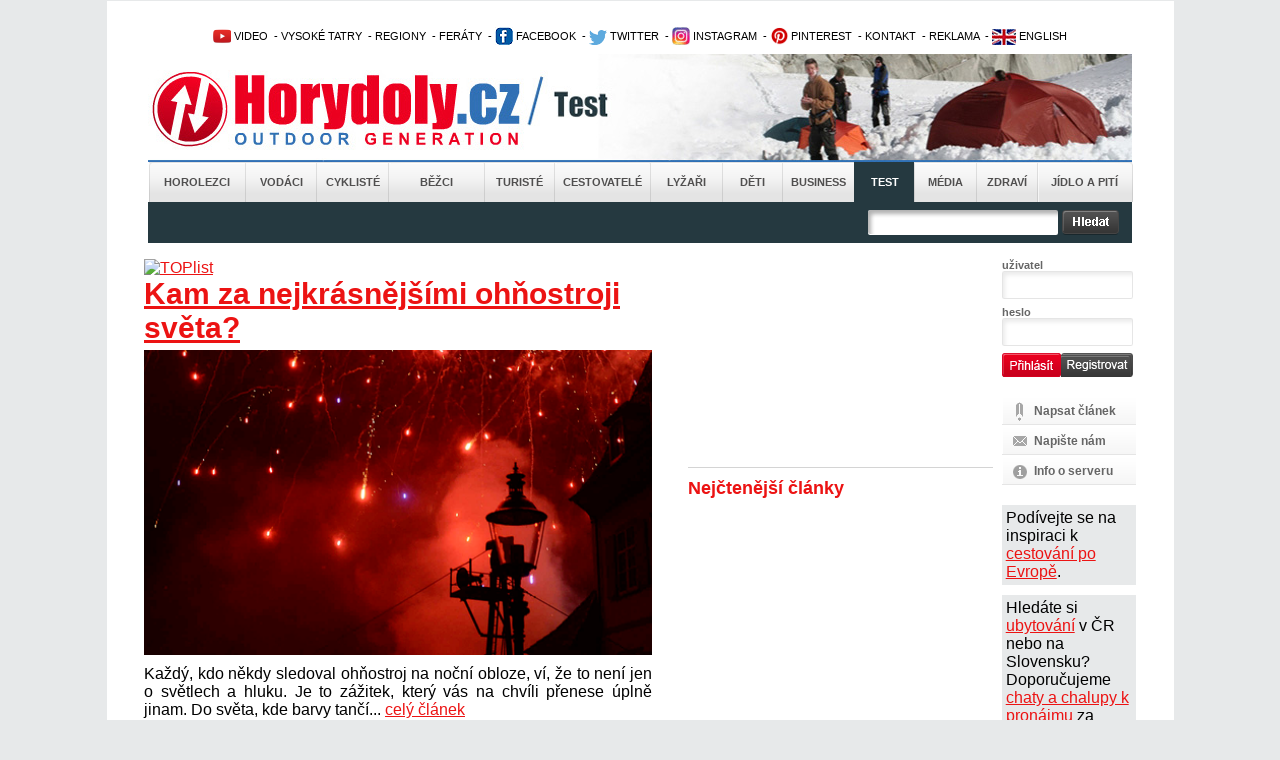

--- FILE ---
content_type: text/html; charset=utf-8
request_url: https://www.horydoly.cz/test.html
body_size: 16897
content:
<!DOCTYPE html PUBLIC "-//W3C//DTD XHTML 1.0 Transitional//EN" "http://www.w3.org/TR/xhtml1/DTD/xhtml1-transitional.dtd">
<html xmlns="http://www.w3.org/1999/xhtml" xml:lang="en" lang="en">
  <head>
    <meta http-equiv="Content-Type" content="text/html; charset=utf-8" />
<meta http-equiv="Cache-Control" content="no-store, no-cache, must-revalidate, proxy-revalidate, post-check=0, pre-check=0" />
    <meta name="title" content="Test - Horydoly.cz - Outdoor Generation" />
<meta name="keywords" content="testy outdoorového vybavení, testování v přírodě, praktické testy" />
<meta name="description" content="nezávislé testy na outdoorovém portálu Horydoly.cz" />
<meta name="language" content="cs" />
<meta name="robots" content="index, follow" />
<meta name="author" content="Horydoly.cz, Next Generation Solution" />
             <title>Test - Horydoly.cz - Outdoor Generation</title>
    <link rel="shortcut icon" href="/favicon.ico" />
    <link rel="stylesheet" type="text/css" media="all" href="/css-min/key/76f5eb04a999a8cfad99636fbf8c67f4f3b4c660/v/1678364015.css" />
<link rel="stylesheet" type="text/css" media="screen" href="/css-min/key/c3bffeec0bd9aa0a38f5e0308d0bcc2549a0e64a/v/1678364015.css" />
    
    
<!-- google maily --> 
<meta name="google-site-verification" content="uzKscg3XmxhjaWPSL2XjD5jsKpWCLAZT03dmnNH9QFg" />
    <meta name="viewport" content="width=device-width,initial-scale=1">

   
    <style type="text/css">
        .ngs .ngs_default {
            padding: 0px;
        }
    </style>
    
          <!--[if IE 7]>
          <link rel="stylesheet" href="/css/ngs/ie7.css" />
          <![endif]-->

          <!--[if IE 9]>
          <link rel="stylesheet" href="/css/ngs/ie9.css" />
          <![endif]-->  

<script type="text/javascript">
(function() {
    var consent_mode = function() {
        window.dataLayer = window.dataLayer || [];
        function gtag() { dataLayer.push(arguments); }
        var consentStatus = localStorage.getItem("consentStatus");
        
        if (consentStatus === "granted") {
            gtag('consent', 'update', {
                'ad_storage': 'granted',
                'analytics_storage': 'granted',
                'ad_user_data': 'granted',
                'ad_personalization': 'granted',
            });
        } else {
            gtag('consent', 'default', {
                'ad_storage': 'granted',
                'analytics_storage': 'granted',
                'ad_user_data': 'denied',
                'ad_personalization': 'denied',
            });
        }
    };

    var acceptConsent = function() {
        gtag('consent', 'update', {
            'ad_storage': 'granted',
            'analytics_storage': 'granted',
            'ad_user_data': 'granted',
            'ad_personalization': 'granted',
        });
        localStorage.setItem("consentStatus", "granted");
    };

    var denyConsent = function() {
        gtag('consent', 'update', {
            'ad_storage': 'granted',
            'analytics_storage': 'granted',
            'ad_user_data': 'denied',
            'ad_personalization': 'denied',
        });
        localStorage.setItem("consentStatus", "denied");
    };

    consent_mode();

    var acceptButtons = document.querySelectorAll(".fc-cta-consent, .fc-data-preferences-accept-all");
    acceptButtons.forEach(function(button) {
        button.addEventListener("click", acceptConsent);
    });

    var rejectButtons = document.querySelectorAll(".fc-cta-do-not-consent");
    rejectButtons.forEach(function(button) {
        button.addEventListener("click", denyConsent);
    });
})();


  var _gaq = _gaq || [];
  var pluginUrl =
  '//www.google-analytics.com/plugins/ga/inpage_linkid.js';
  _gaq.push(['_require', 'inpage_linkid', pluginUrl]);
  _gaq.push(['_setAccount', 'UA-2338799-1']);
  _gaq.push(['_trackPageview']);
  
  (function() {
    var ga = document.createElement('script'); ga.type = 'text/javascript'; ga.async = true;
    ga.src = ('https:' == document.location.protocol ? 'https://ssl' : 'http://www') + '.google-analytics.com/ga.js';
    var s = document.getElementsByTagName('script')[0]; s.parentNode.insertBefore(ga, s);
  })();
</script>

        
<!-- Google tag (gtag.js) -->
<script async src="https://www.googletagmanager.com/gtag/js?id=UA-2338799-1"></script>
<script>
  window.dataLayer = window.dataLayer || [];
  function gtag(){dataLayer.push(arguments);}
  gtag('js', new Date());

  gtag('config', 'UA-2338799-1');
</script>


  
<script>
  (function(i,s,o,g,r,a,m){i['GoogleAnalyticsObject']=r;i[r]=i[r]||function(){
  (i[r].q=i[r].q||[]).push(arguments)},i[r].l=1*new Date();a=s.createElement(o),
  m=s.getElementsByTagName(o)[0];a.async=1;a.src=g;m.parentNode.insertBefore(a,m)
  })(window,document,'script','//www.google-analytics.com/analytics.js','ga');

  ga('create', 'UA-2338799-1', 'auto');
  ga('send', 'pageview');

</script>





<!-- Begin Cookie Consent plugin by Silktide - http://silktide.com/cookieconsent 
<script type="text/javascript">
    window.cookieconsent_options = {"message":"Tato stránka používá technologii cookies za účelem optimalizace efektivního poskytování služeb.","dismiss":"Vím o tom a souhlasím","learnMore":"Více informací","link":"www.horydoly.cz/info-o-serveru.html","theme":"light-bottom"};
</script>

 <script type="text/javascript" src="//s3.amazonaws.com/cc.silktide.com/cookieconsent.latest.min.js"></script>-->
<!-- End Cookie Consent plugin -->




  </head>
  <body>
	             	
	<div id="banner_top">
	   	</div>
	<div id="body">
  	<div id="wrapper">
  	  <div id="wrapper_bottom">
  	  <div id="wrapper_page">
    	
    	<div id="page">
    		<div id="content">
    			
    			<!-- TOP start  -->
    			﻿<div class="leader">

 <!--/ branding nahore /-->
<script type='text/javascript'><!--//<![CDATA[
   var m3_u = (location.protocol=='https:'?'https://updownmedia.cz/reklama/www/delivery/ajs.php':'http://updownmedia.cz/reklama/www/delivery/ajs.php');
   var m3_r = Math.floor(Math.random()*99999999999);
   if (!document.MAX_used) document.MAX_used = ',';
   document.write ("<scr"+"ipt type='text/javascript' src='"+m3_u);
   document.write ("?zoneid=5");
   document.write ('&amp;cb=' + m3_r);
   if (document.MAX_used != ',') document.write ("&amp;exclude=" + document.MAX_used);
   document.write (document.charset ? '&amp;charset='+document.charset : (document.characterSet ? '&amp;charset='+document.characterSet : ''));
   document.write ("&amp;loc=" + escape(window.location));
   if (document.referrer) document.write ("&amp;referer=" + escape(document.referrer));
   if (document.context) document.write ("&context=" + escape(document.context));
   if (document.mmm_fo) document.write ("&amp;mmm_fo=1");
   document.write ("'><\/scr"+"ipt>");
//]]>--></script><noscript><a href='http://updownmedia.cz/reklama/www/delivery/ck.php?n=aa42555a&amp;cb=INSERT_RANDOM_NUMBER_HERE' target='_blank'><img src='http://updownmedia.cz/reklama/www/delivery/avw.php?zoneid=5&amp;cb=INSERT_RANDOM_NUMBER_HERE&amp;n=aa42555a' border='0' alt='' /></a></noscript>

</div>
<div class="leader2">


</div>


  




  			
  

  
  
<div id="top">   

<div class="clear"></div>


<!-- OpenX START -->

<!--/* OpenX Javascript Tag v2.8.10 */-->



<!-- OpenX END -->
 			<h2 class="hide">Užitečné odkazy</h2>


<ul id="topmenu">

<li> 			      <a href="http://www.horydoly.cz/videa" title="Video kanál Horydoly.cz"><img src="/images/layout/youtube1.png" border="0" alt="Video kanál Horydoly.cz" />&nbsp;VIDEO</a></li>  
<li> 					&nbsp;-&nbsp;<a href="http://www.horydoly.cz/rubrika/vysoke-tatry.html" title="Vysoké Tatry - horolezectví, skialpinismus, turistika">VYSOKÉ TATRY</a></li>        
<li> 					&nbsp;-&nbsp;<a href="http://www.horydoly.cz/seznam-regionu-na-horydoly-cz.html" title="České, slovenské a světové regiony na Horydoly.cz - rozcestní­k">REGIONY</a> 		          	 				</li>       
<li> 			      &nbsp;-&nbsp;<a href="http://www.horydoly.cz/turiste/feraty.html" title="GUIDE: via ferra - Klettersteig›">FERÁTY</a></li></li>  
<li>&nbsp;-&nbsp;<a href="https://www.facebook.com/horydolycz" title="Facebook Horydoly.cz"><img src="/images/layout/facebook.png" border="0" alt="Facebook Horydoly.cz" />&nbsp;FACEBOOK</a></li>
<li> 			      &nbsp;-&nbsp;<a href="http://twitter.com/horydoly" title="Twitter Horydoly.cz"><img src="/images/layout/twitter.png" border="0" alt="Twitter Horydoly.cz" />&nbsp;TWITTER</a></li>
<li> 			&nbsp;-&nbsp;<a href="https://www.instagram.com/horydoly" title="Instagram Horydoly.cz"><img src="/images/layout/instagram.png" border="0" alt="Instagram Horydoly.cz" />&nbsp;INSTAGRAM</a></li>		
<li> 			&nbsp;-&nbsp;<a href="https://cz.pinterest.com/horydoly" title="Pinterest Horydoly.cz"><img src="/images/layout/pinterest.png" border="0" alt="Pinterest Horydoly.cz" />&nbsp;PINTEREST</a></li>      
<li> 		         &nbsp;-&nbsp;<a href="mailto:redakce@horydoly.cz">KONTAKT</a></li>
<li> 					&nbsp;-&nbsp;<a href="http://updownmedia.cz" title="Obchodní­ zastoupení­ UpDown Media" target="_blank" >REKLAMA</a></li>
<li>&nbsp;-&nbsp;<a href="/international" title="English version of Horydoly.cz"><img src="/images/layout/international.png" border="0" alt="English version of international Horydoly.cz" />&nbsp;ENGLISH</a></li>




			</ul>       

<div class="logoHeader" style="background-image:url('/images/layout/head_test.jpg')">
<a href="/" class="linkHomepage" title="Horydoly.cz"></a>
<a href="test.html" class="linkSectionHomepage"></a>

</div>

<div id="mainmenu"> 		    <ul class="mainmenu depth0">
                        <li class="first position_0">
            
                        <a href="/horolezci.html" title="Horolezci">Horolezci</a>
            
                    </li>
                        <li class="position_1">
            
                        <a href="/vodaci.html" title="Vodáci">Vodáci</a>
            
                    </li>
                        <li class="position_2">
            
                        <a href="/cykliste.html" title="Cyklisté">Cyklisté</a>
            
                    </li>
                        <li class="position_3">
            
                        <a href="/bezci.html" title="Běžci">Běžci</a>
            
                    </li>
                        <li class="position_4">
            
                        <a href="/turiste.html" title="Turisté">Turisté</a>
            
                    </li>
                        <li class="position_5">
            
                        <a href="/cestovatele.html" title="Cestovatelé">Cestovatelé</a>
            
                    </li>
                        <li class="position_6">
            
                        <a href="/lyzari.html" title="Lyžaři">Lyžaři</a>
            
                    </li>
                        <li class="position_7">
            
                        <a href="/deti.html" title="Děti">Děti</a>
            
                    </li>
                        <li class="position_8">
            
                        <a href="/business.html" title="Business">Business</a>
            
                    </li>
                        <li class="active position_9">
            
                        <a href="/test.html" title="Test">Test</a>
            
                    </li>
                        <li class="position_10">
            
                        <a href="/media.html" title="Média">Média</a>
            
                    </li>
                        <li class="position_11">
            
                        <a href="/zdravi.html" title="Zdraví">Zdraví</a>
            
                    </li>
                        <li class="last position_12">
            
                        <a href="/jidlo-a-piti.html" title="Jídlo a pití">Jídlo a pití</a>
            
                    </li>
            </ul>
</div>
<h2 class="hide">Hlavní nabídka</h2>

<div id="search" class="test   ">
	<form id="gcse-search-box" action="/vyhledavat">
          <table>
               <tr>

                    
                    <td valign="top">



                    <div class="formBox">
                      <div class="input_box first">                           
                           <div class="input_div">
                                <input type="text" name="q" value="" />
                           </div>
                      </div>
                      <div class="input_error">
                           
                      </div> 
                      
                                  
                    </div>
                    
<input type="hidden" value="partner-pub-5679046693336489:9887867303" name="cx" />
<input type="hidden" value="FORID:9" name="cof" />
<input type="hidden" value="UTF-8" name="ie" />
                    
                    
                    
                    
                    
                    </td>
                    <td valign="top">
                         <input type="image" src="/images/layout/search/search_button.png" />
                    </td>

        <td>


</td>

              
                  
          </tr>
          </table>

	</form>
     
    
</div>

</div>  
    			<!-- TOP end -->
  
    			<!-- sf content start  -->
    			<div id="homepage">
    <div class="leftpanel position_9">


<!-- toplist start -->
<a href="https://www.toplist.cz"><script language="JavaScript" type="text/javascript" charset="utf-8">
<!--
document.write('<img src="https://toplist.cz/dot.asp?id=47225&http='+
encodeURIComponent(document.referrer)+'&t='+encodeURIComponent(document.title)+'&l='+encodeURIComponent(document.URL)+
'&wi='+encodeURIComponent(window.screen.width)+'&he='+encodeURIComponent(window.screen.height)+'&cd='+
encodeURIComponent(window.screen.colorDepth)+'" width="1" height="1" border=0 alt="TOPlist" />');
//--></script><noscript><img src="https://toplist.cz/dot.asp?id=47225&njs=1" border="0"
alt="TOPlist" width="1" height="1" /></noscript></a>
<!-- toplist end -->


                            
        
                
        
                                       <div class="article topArticle">
        <h1><a title="Kam za nejkrásnějšími ohňostroji světa?" href="/test/kam-za-nejkrasnejsimi-ohnostroji-sveta.html">Kam za nejkrásnějšími ohňostroji světa?</a></h1>
    
    <a href="/test/kam-za-nejkrasnejsimi-ohnostroji-sveta.html" title="Kam za nejkrásnějšími ohňostroji světa?">
                <img class="pereximage" src="/uploads/sources/mesta/svacarsko/basilej/af6850dd759bad6294d4060d870a24eb_svycarsko-01-07-2014-013-png.png?width=500&amp;height=300&amp;fit=true" alt="Kam za nejkrásnějšími ohňostroji světa?" title="Kam za nejkrásnějšími ohňostroji světa?" />
    </a>
         

    <div style="clear:both"></div>
    <div class="wysiwyg_content perex main">
        Každý, kdo někdy sledoval ohňostroj na noční obloze, ví, že to není jen o&nbsp;světlech a&nbsp;hluku. Je to zážitek, který vás na chvíli přenese úplně jinam. Do světa, kde barvy tančí... <a style="white-space:nowrap" href="/test/kam-za-nejkrasnejsimi-ohnostroji-sveta.html">celý článek</a>
        <div class="clear"></div>
        <div class="articleInfo">
          <div class="authorInfo">
              <a title="Horydoly  " class="authorSignatureLink" href="/autori/horydoly-0">Horydoly  </a><a class="mailto" href="" first="redakce" second="horydoly.cz"></a>          </div>
          <div class="publishedInfo">
              10/10/2025          </div>          
          <div class="discussionInfo">
          	<a title="0 příspěvků v diskuzi" href="/test/kam-za-nejkrasnejsimi-ohnostroji-sveta.html#diskuze">0 příspěvků v diskuzi</a>          </div>
          <div class="clear"></div>
     </div>    </div>
</div><div class="clear"></div>        
<br>                 
 
        <div class="updownlines">
            
                                                   
            
<div class="clear"></div>
<div class="article mini first_article">
      <a href="/test/prave-testujeme.html" title="Právě testujeme">
                <img class="pereximage" src="/uploads/sources/mesta/italie/tarvisio/fda72a64457018b44e3f0e1eab6bc0b4_2016-02-14-17-24-04-jpg.jpg?width=200&amp;height=134&amp;fit=true" alt="Právě testujeme" title="Právě testujeme" />
    </a>
    
     <h3><a href="/test/prave-testujeme.html" title="Právě testujeme">Právě testujeme</a></h3>
     <div class="pubtime articlepubtime" time="1754431260"></div>
     <div class="perex">
          V&nbsp;rubrice TEST na Horydoly uveřejňujeme spotřebitelské testy vybavení na outdoorové aktivity. Pracujeme zcela nezávisle na výrobcích a&nbsp;prodejcích tohoto vybavení. Nemohou nijak ovlivnit, jak jejich zboží hodnotíme.... <a class="no-wrap" href="/test/prave-testujeme.html">celý článek</a>
          <div class="clear"></div>
          <div class="articleInfo">
          <div class="authorInfo">
              <a title="Horydoly  " class="authorSignatureLink" href="/autori/horydoly-0">Horydoly  </a><a class="mailto" href="" first="redakce" second="horydoly.cz"></a>          </div>
          <div class="publishedInfo">
              6/8/2025          </div>          
          <div class="discussionInfo">
          	<a title="0 příspěvků v diskuzi" href="/test/prave-testujeme.html#diskuze">0 příspěvků v diskuzi</a>          </div>
          <div class="clear"></div>
     </div>     </div>
     <div clear="clearBoth"></div>
</div>
<div class="clear"></div>
<div class="article mini ">
      <a href="/test/test-bunda-columbia-boulder-falls.html" title="TEST Bunda Columbia Boulder Falls">
                <img class="pereximage" src="/uploads/sources/skaly/cesko/praha/prokopskeudoli/zvahov/ff57c56fe687bc8c0b6cdf5df9a2dbf6_ap4050039-jpg.JPG?width=200&amp;height=134&amp;fit=true" alt="TEST Bunda Columbia Boulder Falls" title="TEST Bunda Columbia Boulder Falls" />
    </a>
    
     <h3><a href="/test/test-bunda-columbia-boulder-falls.html" title="TEST Bunda Columbia Boulder Falls">TEST Bunda Columbia Boulder Falls</a></h3>
     <div class="pubtime articlepubtime" time="1748467380"></div>
     <div class="perex">
          Nepromokavá, lehká, odolná. To jsou hlavní charakteristiky bundy Columbia Boulder Falls. Doporučujeme ji především na turistiku ve středoevropských podmínkách.... <a class="no-wrap" href="/test/test-bunda-columbia-boulder-falls.html">celý článek</a>
          <div class="clear"></div>
          <div class="articleInfo">
          <div class="authorInfo">
              <a title="Mates ." class="authorSignatureLink" href="/autori/mates">Mates .</a><a class="mailto" href="" first="turek.matej" second="gmail.com"></a>          </div>
          <div class="publishedInfo">
              28/5/2025          </div>          
          <div class="discussionInfo">
          	<a title="0 příspěvků v diskuzi" href="/test/test-bunda-columbia-boulder-falls.html#diskuze">0 příspěvků v diskuzi</a>          </div>
          <div class="clear"></div>
     </div>     </div>
     <div clear="clearBoth"></div>
</div>
<div class="clear"></div>
<div class="article mini ">
      <a href="/test/test-trekingove-kotnikove-boty-columbia-escape.html" title="TEST Trekingové kotníkové boty Columbia Escape">
                <img class="pereximage" src="/uploads/sources/vybaveni/boty/turistika/columbia/61521ad729675d5605b15e34c6b50a2d_rimg2322-jpg.JPG?width=200&amp;height=134&amp;fit=true" alt="TEST Trekingové kotníkové boty Columbia Escape" title="TEST Trekingové kotníkové boty Columbia Escape" />
    </a>
    
     <h3><a href="/test/test-trekingove-kotnikove-boty-columbia-escape.html" title="TEST Trekingové kotníkové boty Columbia Escape">TEST Trekingové kotníkové boty Columbia Escape</a></h3>
     <div class="pubtime articlepubtime" time="1744659600"></div>
     <div class="perex">
          Pohodlné kotníkové boty na rychlý treking nesou plný název Columbia Men's Escape Thrive Titanium Mid Outdry Hiking Shoe. Co americký výrobce slibuje, to plní do puntíku. Navíc jsme botám dali... <a class="no-wrap" href="/test/test-trekingove-kotnikove-boty-columbia-escape.html">celý článek</a>
          <div class="clear"></div>
          <div class="articleInfo">
          <div class="authorInfo">
              <a title="Opicakuz ." class="authorSignatureLink" href="/autori/opicakuz">Opicakuz .</a><a class="mailto" href="" first="ondrej.turek94" second="gmail.com"></a>          </div>
          <div class="publishedInfo">
              14/4/2025          </div>          
          <div class="discussionInfo">
          	<a title="2 příspěvky v diskuzi" href="/test/test-trekingove-kotnikove-boty-columbia-escape.html#diskuze">2 příspěvky v diskuzi</a>          </div>
          <div class="clear"></div>
     </div>     </div>
     <div clear="clearBoth"></div>
</div>
<div class="clear"></div>
<div class="article mini ">
      <a href="/horolezci/test-boll-nomad-24-6-3.html" title="TEST Boll Nomad 24+6">
                <img class="pereximage" src="/uploads/sources/hory/alpy/tennengebirge/fiemerhorn/1a30aa8d894a38f9fa7546f5055510ab_dscn0133-jpg.jpg?width=200&amp;height=134&amp;fit=true" alt="TEST Boll Nomad 24+6" title="TEST Boll Nomad 24+6" />
    </a>
    
     <h3><a href="/horolezci/test-boll-nomad-24-6-3.html" title="TEST Boll Nomad 24+6">TEST Boll Nomad 24+6</a></h3>
     <div class="pubtime articlepubtime" time="1743113400"></div>
     <div class="perex">
          BLUES NA CESTU POSLEDNÍ Toto tvrdí výrobce o&nbsp;batohu Boll Nomad: "Víceúčelový sportovní batoh s&nbsp;propracovaným designem, konstruovaný se zaměřením na cyklistiku a&nbsp;turistiku, kde je zapotřebí stabilita na zádech a&nbsp;vysoké odvětrání zad." Po... <a class="no-wrap" href="/horolezci/test-boll-nomad-24-6-3.html">celý článek</a>
          <div class="clear"></div>
          <div class="articleInfo">
          <div class="authorInfo">
              <a title="Kuba Turek" class="authorSignatureLink" href="/autori/kuba-turek">Kuba Turek</a><a class="mailto" href="" first="jakub.turek" second="horydoly.cz"></a>          </div>
          <div class="publishedInfo">
              27/3/2025          </div>          
          <div class="discussionInfo">
          	<a title="1 příspěvek v diskuzi" href="/horolezci/test-boll-nomad-24-6-3.html#diskuze">1 příspěvek v diskuzi</a>          </div>
          <div class="clear"></div>
     </div>     </div>
     <div clear="clearBoth"></div>
</div>
<div class="clear"></div>
<div class="article mini ">
      <a href="/test/test-polstarek-pod-zadek-na-cestovani.html" title="TEST Polštářek pod zadek na cestování">
                <img class="pereximage" src="/uploads/sources/vybaveni/karimatka/36023eaa4e5e5c2ad518b490508d2a59_polstarek-jpeg.jpeg?width=200&amp;height=134&amp;fit=true" alt="TEST Polštářek pod zadek na cestování" title="TEST Polštářek pod zadek na cestování" />
    </a>
    
     <h3><a href="/test/test-polstarek-pod-zadek-na-cestovani.html" title="TEST Polštářek pod zadek na cestování">TEST Polštářek pod zadek na cestování</a></h3>
     <div class="pubtime articlepubtime" time="1740923100"></div>
     <div class="perex">
          Taková drobnost... a&nbsp;jak zlepší pohodlí na cestách! Tschibo prodává pod názvem Skládací termopolštářek na sezení jednoduchou podložku pod zadnici. ... <a class="no-wrap" href="/test/test-polstarek-pod-zadek-na-cestovani.html">celý článek</a>
          <div class="clear"></div>
          <div class="articleInfo">
          <div class="authorInfo">
              <a title="Hana Suchá" class="authorSignatureLink" href="/autori/hana-sucha">Hana Suchá</a><a class="mailto" href="" first="redakce" second="horydoly.cz"></a>          </div>
          <div class="publishedInfo">
              2/3/2025          </div>          
          <div class="discussionInfo">
          	<a title="0 příspěvků v diskuzi" href="/test/test-polstarek-pod-zadek-na-cestovani.html#diskuze">0 příspěvků v diskuzi</a>          </div>
          <div class="clear"></div>
     </div>     </div>
     <div clear="clearBoth"></div>
</div>
<div class="clear"></div>
<div class="article mini ">
      <a href="/test/test-horolezecke-rukavice-montane-ice-grip.html" title="TEST Horolezecké rukavice Montane Ice Grip">
                <img class="pereximage" src="/uploads/sources/lyze/skialp/slovensko/vysoketatry/solisko/acfbb980451d65badca1b5feaa7c7cf1_dscn5054-jpg.JPG?width=200&amp;height=134&amp;fit=true" alt="TEST Horolezecké rukavice Montane Ice Grip" title="TEST Horolezecké rukavice Montane Ice Grip" />
    </a>
    
     <h3><a href="/test/test-horolezecke-rukavice-montane-ice-grip.html" title="TEST Horolezecké rukavice Montane Ice Grip">TEST Horolezecké rukavice Montane Ice Grip</a></h3>
     <div class="pubtime articlepubtime" time="1740574440"></div>
     <div class="perex">
          Britské rukavice Montane Ice Grip jsou určené především na lezení ledopádů. Podle toho jsou pojmenované. Využíváme je ovšem také na náročnějších akcích v&nbsp;zimních horách. Bereme je na skialpinistické túry, kde... <a class="no-wrap" href="/test/test-horolezecke-rukavice-montane-ice-grip.html">celý článek</a>
          <div class="clear"></div>
          <div class="articleInfo">
          <div class="authorInfo">
              <a title="Kuba Turek" class="authorSignatureLink" href="/autori/kuba-turek">Kuba Turek</a><a class="mailto" href="" first="jakub.turek" second="horydoly.cz"></a>          </div>
          <div class="publishedInfo">
              26/2/2025          </div>          
          <div class="discussionInfo">
          	<a title="0 příspěvků v diskuzi" href="/test/test-horolezecke-rukavice-montane-ice-grip.html#diskuze">0 příspěvků v diskuzi</a>          </div>
          <div class="clear"></div>
     </div>     </div>
     <div clear="clearBoth"></div>
</div>
<div class="clear"></div>
<div class="article mini ">
      <a href="/test/test-columbia-konos-trs-outdry-mid-lehke-trekove-boty.html" title="TEST Columbia Konos TRS OutDry Mid, lehké trekové boty">
                <img class="pereximage" src="/uploads/sources/vybaveni/obleceni/columbia/columbia2024/90629438636c6b543223baae5800e596_men-konos-trs-outdry-mid-2103761433-2-jpg.jpg?width=200&amp;height=134&amp;fit=true" alt="TEST Columbia Konos TRS OutDry Mid, lehké trekové boty" title="TEST Columbia Konos TRS OutDry Mid, lehké trekové boty" />
    </a>
    
     <h3><a href="/test/test-columbia-konos-trs-outdry-mid-lehke-trekove-boty.html" title="TEST Columbia Konos TRS OutDry Mid, lehké trekové boty">TEST Columbia Konos TRS OutDry Mid, lehké trekové boty</a></h3>
     <div class="pubtime articlepubtime" time="1733953380"></div>
     <div class="perex">
          Trekkingové kotníčkové boty Columbia Konos TRS OutDry Mid jsou designované na horskou turistiku od jara do podzimu. Odhadujeme ovšem, že tyto univerzální obuv se nosí nejen na alpských či karpatských... <a class="no-wrap" href="/test/test-columbia-konos-trs-outdry-mid-lehke-trekove-boty.html">celý článek</a>
          <div class="clear"></div>
          <div class="articleInfo">
          <div class="authorInfo">
              <a title="Hana Suchá" class="authorSignatureLink" href="/autori/hana-sucha">Hana Suchá</a><a class="mailto" href="" first="redakce" second="horydoly.cz"></a>          </div>
          <div class="publishedInfo">
              11/12/2024          </div>          
          <div class="discussionInfo">
          	<a title="0 příspěvků v diskuzi" href="/test/test-columbia-konos-trs-outdry-mid-lehke-trekove-boty.html#diskuze">0 příspěvků v diskuzi</a>          </div>
          <div class="clear"></div>
     </div>     </div>
     <div clear="clearBoth"></div>
</div>
<div class="clear"></div>
<div class="article mini ">
      <a href="/test/test-columbia-titanium-arctic-crest-down-hooded-jacket.html" title="TEST Columbia Titanium Arctic Crest - lehká a teplá péřovka">
                <img class="pereximage" src="/uploads/sources/vybaveni/obleceni/columbia/columbia2024/3f62f58655f1fc247915b61eab1f2200_f24-arctic-tk-ca-2500-preview-download-jpg.jpg?width=200&amp;height=134&amp;fit=true" alt="TEST Columbia Titanium Arctic Crest - lehká a teplá péřovka" title="TEST Columbia Titanium Arctic Crest - lehká a teplá péřovka" />
    </a>
    
     <h3><a href="/test/test-columbia-titanium-arctic-crest-down-hooded-jacket.html" title="TEST Columbia Titanium Arctic Crest - lehká a teplá péřovka">TEST Columbia Titanium Arctic Crest - lehká a teplá péřovka</a></h3>
     <div class="pubtime articlepubtime" time="1733663520"></div>
     <div class="perex">
          Lehoučká a&nbsp;při tom teplá péřová bunda Columbia Titanium Arctic Crest Down Hooded Jacket je určená pro pěší a&nbsp;vysokohorskou turistiku, ale rádi ji používáme také na běžné chození po městě, horolezectví a&nbsp;jako... <a class="no-wrap" href="/test/test-columbia-titanium-arctic-crest-down-hooded-jacket.html">celý článek</a>
          <div class="clear"></div>
          <div class="articleInfo">
          <div class="authorInfo">
              <a title="Hana Suchá" class="authorSignatureLink" href="/autori/hana-sucha">Hana Suchá</a><a class="mailto" href="" first="redakce" second="horydoly.cz"></a>          </div>
          <div class="publishedInfo">
              8/12/2024          </div>          
          <div class="discussionInfo">
          	<a title="2 příspěvky v diskuzi" href="/test/test-columbia-titanium-arctic-crest-down-hooded-jacket.html#diskuze">2 příspěvky v diskuzi</a>          </div>
          <div class="clear"></div>
     </div>     </div>
     <div clear="clearBoth"></div>
</div>
<div class="clear"></div>
<div class="article mini ">
      <a href="/test/test-columbia-geoterra-outdry-ltr.html" title="TEST Columbia Geoterra OutDry LTR">
                <img class="pereximage" src="/uploads/sources/vybaveni/boty/turistika/columbia/da52673fcb4d8d3d7d799371f46ffee0_columbia-boty-jpg.jpg?width=200&amp;height=134&amp;fit=true" alt="TEST Columbia Geoterra OutDry LTR" title="TEST Columbia Geoterra OutDry LTR" />
    </a>
    
     <h3><a href="/test/test-columbia-geoterra-outdry-ltr.html" title="TEST Columbia Geoterra OutDry LTR">TEST Columbia Geoterra OutDry LTR</a></h3>
     <div class="pubtime articlepubtime" time="1732550040"></div>
     <div class="perex">
          Solidní pohorky Geoterra neboli pevné trekkingové boty ušila americká značka Columbia snad přímo pro české a&nbsp;slovenské vyznavače outdooru. Komfortně zdolají lesy, kamení, kopce, bahno, písek, kaluže, závěje listí i&nbsp;mokrou trávu.... <a class="no-wrap" href="/test/test-columbia-geoterra-outdry-ltr.html">celý článek</a>
          <div class="clear"></div>
          <div class="articleInfo">
          <div class="authorInfo">
              <a title="Kuba Turek" class="authorSignatureLink" href="/autori/kuba-turek">Kuba Turek</a><a class="mailto" href="" first="jakub.turek" second="horydoly.cz"></a>          </div>
          <div class="publishedInfo">
              25/11/2024          </div>          
          <div class="discussionInfo">
          	<a title="0 příspěvků v diskuzi" href="/test/test-columbia-geoterra-outdry-ltr.html#diskuze">0 příspěvků v diskuzi</a>          </div>
          <div class="clear"></div>
     </div>     </div>
     <div clear="clearBoth"></div>
</div>
<div class="clear"></div>
<div class="article mini ">
      <a href="/test/test-columbia-arctic-crest-sherpa-hooded.html" title="TEST Columbia Arctic Crest Sherpa Hooded">
                <img class="pereximage" src="/uploads/sources/vybaveni/obleceni/columbia/columbia2024/2b719817196deeb5f06b79e2bf110b22_f24-arctic-tk-ca-3330-preview-jpg.jpg?width=200&amp;height=134&amp;fit=true" alt="TEST Columbia Arctic Crest Sherpa Hooded" title="TEST Columbia Arctic Crest Sherpa Hooded" />
    </a>
    
     <h3><a href="/test/test-columbia-arctic-crest-sherpa-hooded.html" title="TEST Columbia Arctic Crest Sherpa Hooded">TEST Columbia Arctic Crest Sherpa Hooded</a></h3>
     <div class="pubtime articlepubtime" time="1732095300"></div>
     <div class="perex">
          Chundelatá mikina Columbia Arctic Crest Sherpa Hooded je příjemná, měkká, teplá a&nbsp;módní. Outdoorovým pamětníkům připomíná jejich mládí, kdy se nosily bonekanky a&nbsp;larysovky.  ... <a class="no-wrap" href="/test/test-columbia-arctic-crest-sherpa-hooded.html">celý článek</a>
          <div class="clear"></div>
          <div class="articleInfo">
          <div class="authorInfo">
              <a title="Kuba Turek" class="authorSignatureLink" href="/autori/kuba-turek">Kuba Turek</a><a class="mailto" href="" first="jakub.turek" second="horydoly.cz"></a>          </div>
          <div class="publishedInfo">
              20/11/2024          </div>          
          <div class="discussionInfo">
          	<a title="0 příspěvků v diskuzi" href="/test/test-columbia-arctic-crest-sherpa-hooded.html#diskuze">0 příspěvků v diskuzi</a>          </div>
          <div class="clear"></div>
     </div>     </div>
     <div clear="clearBoth"></div>
</div>
<div class="clear"></div>
<div class="article mini ">
      <a href="/test/test-xero-breckenridge-kotnikove-barefoot.html" title="TEST Xero Breckenridge - kotníkové barefoot">
                <img class="pereximage" src="/uploads/sources/vybaveni/boty/beh/xero/breckenridge/3131491d4ebca6c1e781aaa431c6f31f_xero27-jpg.JPG?width=200&amp;height=134&amp;fit=true" alt="TEST Xero Breckenridge - kotníkové barefoot" title="TEST Xero Breckenridge - kotníkové barefoot" />
    </a>
    
     <h3><a href="/test/test-xero-breckenridge-kotnikove-barefoot.html" title="TEST Xero Breckenridge - kotníkové barefoot">TEST Xero Breckenridge - kotníkové barefoot</a></h3>
     <div class="pubtime articlepubtime" time="1731189300"></div>
     <div class="perex">
          Dámské kotníkové barefoot boty Xero Breckenridge dostaly jméno po turistickém resortu v&nbsp;americkém Coloradu. Odpovídá to totiž jejich schopnostem -&nbsp;zvládnou procházky do přírody, seriozní turistiku, nevadí jim mokrá tráva, bláto, tu... <a class="no-wrap" href="/test/test-xero-breckenridge-kotnikove-barefoot.html">celý článek</a>
          <div class="clear"></div>
          <div class="articleInfo">
          <div class="authorInfo">
              <a title="Hana Suchá" class="authorSignatureLink" href="/autori/hana-sucha">Hana Suchá</a><a class="mailto" href="" first="redakce" second="horydoly.cz"></a>          </div>
          <div class="publishedInfo">
              9/11/2024          </div>          
          <div class="discussionInfo">
          	<a title="4 příspěvky v diskuzi" href="/test/test-xero-breckenridge-kotnikove-barefoot.html#diskuze">4 příspěvky v diskuzi</a>          </div>
          <div class="clear"></div>
     </div>     </div>
     <div clear="clearBoth"></div>
</div>
<div class="clear"></div>
<div class="article mini ">
      <a href="/test/test-ponozky-moira-trek.html" title="TEST Ponožky Moira Trek">
                <img class="pereximage" src="/uploads/sources/cyklo/regiony/krusnehory/01baf094b273310c7538e3c44472372d_p9030022-jpg.JPG?width=200&amp;height=134&amp;fit=true" alt="TEST Ponožky Moira Trek" title="TEST Ponožky Moira Trek" />
    </a>
    
     <h3><a href="/test/test-ponozky-moira-trek.html" title="TEST Ponožky Moira Trek">TEST Ponožky Moira Trek</a></h3>
     <div class="pubtime articlepubtime" time="1728345240"></div>
     <div class="perex">
          Turistické ponožky Moira Trek používáme už skoro dvacet let. Minulý model se nám rozpadl po 13 letech víkendového nosení, současný model oblékáme už třetím rokem. Jedná se o&nbsp;základní ponožky pro... <a class="no-wrap" href="/test/test-ponozky-moira-trek.html">celý článek</a>
          <div class="clear"></div>
          <div class="articleInfo">
          <div class="authorInfo">
              <a title="Kuba Turek" class="authorSignatureLink" href="/autori/kuba-turek">Kuba Turek</a><a class="mailto" href="" first="jakub.turek" second="horydoly.cz"></a>          </div>
          <div class="publishedInfo">
              8/10/2024          </div>          
          <div class="discussionInfo">
          	<a title="0 příspěvků v diskuzi" href="/test/test-ponozky-moira-trek.html#diskuze">0 příspěvků v diskuzi</a>          </div>
          <div class="clear"></div>
     </div>     </div>
     <div clear="clearBoth"></div>
</div>
<div class="clear"></div>
<div class="article mini ">
      <a href="/test/test-bezecke-hodinky-decathlon.html" title="TEST Běžecké hodinky Decathlon Geonaute">
                <img class="pereximage" src="/uploads/sources/vybaveni/hodinky/decathlon/c4cd572fb2e500a577ff9c9c34e9bd59_img-20240919-155409-jpg.jpg?width=200&amp;height=134&amp;fit=true" alt="TEST Běžecké hodinky Decathlon Geonaute" title="TEST Běžecké hodinky Decathlon Geonaute" />
    </a>
    
     <h3><a href="/test/test-bezecke-hodinky-decathlon.html" title="TEST Běžecké hodinky Decathlon Geonaute">TEST Běžecké hodinky Decathlon Geonaute</a></h3>
     <div class="pubtime articlepubtime" time="1726862880"></div>
     <div class="perex">
          Má smysl kupovat levné outdoorové hodinky za pár stovek, když se prodávají komplikované sporttestery za několik desítek tisíc korun? K&nbsp;čemu se hodí nejlevnější digitálky z&nbsp;Decathlonu?... <a class="no-wrap" href="/test/test-bezecke-hodinky-decathlon.html">celý článek</a>
          <div class="clear"></div>
          <div class="articleInfo">
          <div class="authorInfo">
              <a title="Kuba Turek" class="authorSignatureLink" href="/autori/kuba-turek">Kuba Turek</a><a class="mailto" href="" first="jakub.turek" second="horydoly.cz"></a>          </div>
          <div class="publishedInfo">
              20/9/2024          </div>          
          <div class="discussionInfo">
          	<a title="4 příspěvky v diskuzi" href="/test/test-bezecke-hodinky-decathlon.html#diskuze">4 příspěvky v diskuzi</a>          </div>
          <div class="clear"></div>
     </div>     </div>
     <div clear="clearBoth"></div>
</div>
<div class="clear"></div>
<div class="article mini ">
      <a href="/test/test-fixed-powerbank-zen-20-pro.html" title="TEST Fixed Powerbank Zen 20 Pro">
                <img class="pereximage" src="/uploads/sources/voda/reky/cesko/mze/4b50c279df775310952f7560c1bb6b10_aaaaimg-20240629-134036-jpg.jpg?width=200&amp;height=134&amp;fit=true" alt="TEST Fixed Powerbank Zen 20 Pro" title="TEST Fixed Powerbank Zen 20 Pro" />
    </a>
    
     <h3><a href="/test/test-fixed-powerbank-zen-20-pro.html" title="TEST Fixed Powerbank Zen 20 Pro">TEST Fixed Powerbank Zen 20 Pro</a></h3>
     <div class="pubtime articlepubtime" time="1723671840"></div>
     <div class="perex">
          Z&nbsp;powerbanky Fixed Zen 20 Pro nasajeme elektřinu do dvou chytrých mobilů, outdoorové kamery, kompaktního fotoaparátu a&nbsp;malého notebooku. Nebo s&nbsp;ní vyhřejeme rukavice, ponožky a&nbsp;vestu.... <a class="no-wrap" href="/test/test-fixed-powerbank-zen-20-pro.html">celý článek</a>
          <div class="clear"></div>
          <div class="articleInfo">
          <div class="authorInfo">
              <a title="Hana Suchá" class="authorSignatureLink" href="/autori/hana-sucha">Hana Suchá</a><a class="mailto" href="" first="redakce" second="horydoly.cz"></a>          </div>
          <div class="publishedInfo">
              14/8/2024          </div>          
          <div class="discussionInfo">
          	<a title="0 příspěvků v diskuzi" href="/test/test-fixed-powerbank-zen-20-pro.html#diskuze">0 příspěvků v diskuzi</a>          </div>
          <div class="clear"></div>
     </div>     </div>
     <div clear="clearBoth"></div>
</div>
<div class="clear"></div>
<div class="article mini ">
      <a href="/test/dalkove-putovani-je-neuveritelne-popularni.html" title="Dálkové putování je neuvěřitelně populární">
                <img class="pereximage" src="/uploads/sources/hory/krkonose/snezka/4535e3d89234b99730a33c0e4467e44c_snezka-3a-jpg.jpg?width=200&amp;height=134&amp;fit=true" alt="Dálkové putování je neuvěřitelně populární" title="Dálkové putování je neuvěřitelně populární" />
    </a>
    
     <h3><a href="/test/dalkove-putovani-je-neuveritelne-popularni.html" title="Dálkové putování je neuvěřitelně populární">Dálkové putování je neuvěřitelně populární</a></h3>
     <div class="pubtime articlepubtime" time="1722578520"></div>
     <div class="perex">
          Neuvěřitelnou popularitu získaly v&nbsp;posledních letech dálkové turistické trasy. Dlouho stály na okraji zájmu výletníků, ale teď jsou na vrcholu zájmu. Zde jsou tipy na nejzajímavější v&nbsp;Evropě:... <a class="no-wrap" href="/test/dalkove-putovani-je-neuveritelne-popularni.html">celý článek</a>
          <div class="clear"></div>
          <div class="articleInfo">
          <div class="authorInfo">
              <a title="Kuba Turek" class="authorSignatureLink" href="/autori/kuba-turek">Kuba Turek</a><a class="mailto" href="" first="jakub.turek" second="horydoly.cz"></a>          </div>
          <div class="publishedInfo">
              2/8/2024          </div>          
          <div class="discussionInfo">
          	<a title="0 příspěvků v diskuzi" href="/test/dalkove-putovani-je-neuveritelne-popularni.html#diskuze">0 příspěvků v diskuzi</a>          </div>
          <div class="clear"></div>
     </div>     </div>
     <div clear="clearBoth"></div>
</div>
<div class="clear"></div>
<div class="article mini ">
      <a href="/test/test-fixed-world-adapter-3xusb-c-2xusb-65w.html" title="TEST Fixed World Adapter 3XUSB-C/2XUSB 65W">
                <img class="pereximage" src="/uploads/sources/vybaveni/elektronika/elektro/nabijecky/fixed/49ccb27d87631587081102e9d2a603ab_fixed2-jpg.jpg?width=200&amp;height=134&amp;fit=true" alt="TEST Fixed World Adapter 3XUSB-C/2XUSB 65W" title="TEST Fixed World Adapter 3XUSB-C/2XUSB 65W" />
    </a>
    
     <h3><a href="/test/test-fixed-world-adapter-3xusb-c-2xusb-65w.html" title="TEST Fixed World Adapter 3XUSB-C/2XUSB 65W">TEST Fixed World Adapter 3XUSB-C/2XUSB 65W</a></h3>
     <div class="pubtime articlepubtime" time="1722009240"></div>
     <div class="perex">
          Fixed World Adapter je univerzální nabíječka pro jakoukoliv zásuvku na světě. Ocení ji především lidé, kteří neustále cestují po celé planetě -&nbsp;cestovatelé, trekeři, sportovci, ale i&nbsp;zaměstnanci nadnárodní společností, jako manažeři, obchodníci... <a class="no-wrap" href="/test/test-fixed-world-adapter-3xusb-c-2xusb-65w.html">celý článek</a>
          <div class="clear"></div>
          <div class="articleInfo">
          <div class="authorInfo">
              <a title="Hana Suchá" class="authorSignatureLink" href="/autori/hana-sucha">Hana Suchá</a><a class="mailto" href="" first="redakce" second="horydoly.cz"></a>          </div>
          <div class="publishedInfo">
              26/7/2024          </div>          
          <div class="discussionInfo">
          	<a title="0 příspěvků v diskuzi" href="/test/test-fixed-world-adapter-3xusb-c-2xusb-65w.html#diskuze">0 příspěvků v diskuzi</a>          </div>
          <div class="clear"></div>
     </div>     </div>
     <div clear="clearBoth"></div>
</div>
<div class="clear"></div>
<div class="article mini ">
      <a href="/test/test-ahinsa-hiker-barefoot-trekking.html" title="TEST Ahinsa Hiker - barefoot trekking">
                <img class="pereximage" src="/uploads/sources/vybaveni/boty/turistika/ahinsa/0a7497535c309202a720520982af70be_aaaaahinsa-shoes-kotnikove-trekove-boty-lfs-2-jpg.jpg?width=200&amp;height=134&amp;fit=true" alt="TEST Ahinsa Hiker - barefoot trekking" title="TEST Ahinsa Hiker - barefoot trekking" />
    </a>
    
     <h3><a href="/test/test-ahinsa-hiker-barefoot-trekking.html" title="TEST Ahinsa Hiker - barefoot trekking">TEST Ahinsa Hiker - barefoot trekking</a></h3>
     <div class="pubtime articlepubtime" time="1720920600"></div>
     <div class="perex">
          Barefootový specialista začal vyrábět turistický model Ahinsa Hiker. Pro někoho jsou tyto boty super, jinému mohou udělat z&nbsp;výletu peklo! Pořádně si rozmyslete a&nbsp;hlavně vyzkoušejte, než kotníkovou obuv za pět tisíc... <a class="no-wrap" href="/test/test-ahinsa-hiker-barefoot-trekking.html">celý článek</a>
          <div class="clear"></div>
          <div class="articleInfo">
          <div class="authorInfo">
              <a title="Kuba Turek" class="authorSignatureLink" href="/autori/kuba-turek">Kuba Turek</a><a class="mailto" href="" first="jakub.turek" second="horydoly.cz"></a>          </div>
          <div class="publishedInfo">
              14/7/2024          </div>          
          <div class="discussionInfo">
          	<a title="2 příspěvky v diskuzi" href="/test/test-ahinsa-hiker-barefoot-trekking.html#diskuze">2 příspěvky v diskuzi</a>          </div>
          <div class="clear"></div>
     </div>     </div>
     <div clear="clearBoth"></div>
</div>
<div class="clear"></div>
<div class="article mini ">
      <a href="/test/test-barefootove-pohorky-xero-scrambler-mid-ii.html" title="TEST Barefootové pohorky Xero Scrambler Mid II">
                <img class="pereximage" src="/uploads/sources/cyklo/kolobezky/praha/ticheudoli/453b1e423a8f91789163bc4610e9171a_p3170028-jpg.JPG?width=200&amp;height=134&amp;fit=true" alt="TEST Barefootové pohorky Xero Scrambler Mid II" title="TEST Barefootové pohorky Xero Scrambler Mid II" />
    </a>
    
     <h3><a href="/test/test-barefootove-pohorky-xero-scrambler-mid-ii.html" title="TEST Barefootové pohorky Xero Scrambler Mid II">TEST Barefootové pohorky Xero Scrambler Mid II</a></h3>
     <div class="pubtime articlepubtime" time="1719339180"></div>
     <div class="perex">
          Kotníčkové barefootové boty Xero Scrambler Mid dobře poslouží jako pohorky ve středních horách typu Fagaráš, Vysoké Tatry nebo Severní Vápencové Alpy, a&nbsp;také jako obuv pro volný čas v&nbsp;chladnějším jaru či... <a class="no-wrap" href="/test/test-barefootove-pohorky-xero-scrambler-mid-ii.html">celý článek</a>
          <div class="clear"></div>
          <div class="articleInfo">
          <div class="authorInfo">
              <a title="Hana Suchá" class="authorSignatureLink" href="/autori/hana-sucha">Hana Suchá</a><a class="mailto" href="" first="redakce" second="horydoly.cz"></a>          </div>
          <div class="publishedInfo">
              25/6/2024          </div>          
          <div class="discussionInfo">
          	<a title="0 příspěvků v diskuzi" href="/test/test-barefootove-pohorky-xero-scrambler-mid-ii.html#diskuze">0 příspěvků v diskuzi</a>          </div>
          <div class="clear"></div>
     </div>     </div>
     <div clear="clearBoth"></div>
</div>
<div class="clear"></div>
<div class="article mini ">
      <a href="/test/test-horolezecka-helma-simond-rock.html" title="TEST Horolezecká helma Simond Rock">
                <img class="pereximage" src="/uploads/sources/skaly/cesko/vltavskazula/davle/31a965cb57939f5de46aaa5315b99f93_aimg-20220925-113421-jpg.jpg?width=200&amp;height=134&amp;fit=true" alt="TEST Horolezecká helma Simond Rock" title="TEST Horolezecká helma Simond Rock" />
    </a>
    
     <h3><a href="/test/test-horolezecka-helma-simond-rock.html" title="TEST Horolezecká helma Simond Rock">TEST Horolezecká helma Simond Rock</a></h3>
     <div class="pubtime articlepubtime" time="1714747260"></div>
     <div class="perex">
          Začátečníci, softmoveři, rekreační horolezci, ferátisté -&nbsp;pro ně je určená horolezecká helma Simond Rock, která se prodává v&nbsp;Decathlonu za 749 korun.... <a class="no-wrap" href="/test/test-horolezecka-helma-simond-rock.html">celý článek</a>
          <div class="clear"></div>
          <div class="articleInfo">
          <div class="authorInfo">
              <a title="Hana Suchá" class="authorSignatureLink" href="/autori/hana-sucha">Hana Suchá</a><a class="mailto" href="" first="redakce" second="horydoly.cz"></a>          </div>
          <div class="publishedInfo">
              3/5/2024          </div>          
          <div class="discussionInfo">
          	<a title="0 příspěvků v diskuzi" href="/test/test-horolezecka-helma-simond-rock.html#diskuze">0 příspěvků v diskuzi</a>          </div>
          <div class="clear"></div>
     </div>     </div>
     <div clear="clearBoth"></div>
</div>
<div class="clear"></div>
<div class="article mini ">
      <a href="/test/test-barefoot-polobotky-ridgeway-mesh-low.html" title="TEST Barefoot polobotky Xero Ridgeway Mesh Low">
                <img class="pereximage" src="/uploads/sources/vybaveni/boty/beh/xero/ridgeway/01764ad634b9ed1e06aa0a05a55b6eea_a99ff7c1b-dcf8-4e4a-87a6-ba9409b51943-jpeg.jpeg?width=200&amp;height=134&amp;fit=true" alt="TEST Barefoot polobotky Xero Ridgeway Mesh Low" title="TEST Barefoot polobotky Xero Ridgeway Mesh Low" />
    </a>
    
     <h3><a href="/test/test-barefoot-polobotky-ridgeway-mesh-low.html" title="TEST Barefoot polobotky Xero Ridgeway Mesh Low">TEST Barefoot polobotky Xero Ridgeway Mesh Low</a></h3>
     <div class="pubtime articlepubtime" time="1712706600"></div>
     <div class="perex">
          Barefoot jsou trend, na který jsem naskočil teprve předloni, ale nemohu se ho stále nabažit. Právě jsem otestoval Xero Ridgeway Mesh Low -&nbsp;lehoučké botky na vycházky, lehké běhání a&nbsp;další rekreační sporty.... <a class="no-wrap" href="/test/test-barefoot-polobotky-ridgeway-mesh-low.html">celý článek</a>
          <div class="clear"></div>
          <div class="articleInfo">
          <div class="authorInfo">
              <a title="Opicakuz ." class="authorSignatureLink" href="/autori/opicakuz">Opicakuz .</a><a class="mailto" href="" first="ondrej.turek94" second="gmail.com"></a>          </div>
          <div class="publishedInfo">
              10/4/2024          </div>          
          <div class="discussionInfo">
          	<a title="0 příspěvků v diskuzi" href="/test/test-barefoot-polobotky-ridgeway-mesh-low.html#diskuze">0 příspěvků v diskuzi</a>          </div>
          <div class="clear"></div>
     </div>     </div>
     <div clear="clearBoth"></div>
</div>

<div class="pager">
          
                              <span>1</span>
                                             <a href="/test.html?page=2">2</a>
                                             <a href="/test.html?page=3">3</a>
                                             <a href="/test.html?page=4">4</a>
                                             <a href="/test.html?page=5">5</a>
                    
               <a href="/test.html?page=2">&gt;</a>
          <a href="/test.html?page=23">&gt;|</a>
     </div>
 
           
                    </div>


        



    </div>

    
    <div class="rightpanel">
        <div class="righttoppanel">
            <div class="righttoppanelright">
	            <div id="user_info">
            <div id="login-forum">
<div id="login">
	<form method="post" action="/prihlasit" id="loginFForm">
		<input type="hidden" name="current_url" value="https://www.horydoly.cz/test.html" />
		<table cellspacing="0" cellpadding="0" border="0">
			<tr>
            	<td colspan="2">
            	
                    <div class="formBox">
                      <div class="input_box first">
                      		<label for="login_username">uživatel</label>                        
                           <div class="input_div">
                                <input type="text" name="login[username]" class="input300" id="login_username" /><div class="inputHelp"></div>                           </div>
                      </div>                    
                    </div>                        
              </td>
              </tr>
              <tr>
               	<td colspan="2">
                    <div class="formBox">
                      <div class="input_box last">   
                      		<label for="login_password">heslo</label>                    
                           <div class="input_div">
                                <input type="password" name="login[password]" id="login_password" /><div class="inputHelp"></div>                           </div>
                      </div>                    
                    </div> 
               	</td>
				</tr>
				<tr>
               	<td valign="top">
                    <input type="image" src="/images/layout/login2/login_button.png" />
               	</td>
          		<td valign="top">
          			<a title="registrovat" href="/registrace"><img alt="registrovat" src="/images/layout/login2/register_button.png" /></a>          		</td>
          	</tr>
     	</table>
	</form>

    <div class="clear"></div>
</div>
</div>
    </div>                ﻿<div id="toplinks">
     <ul>
          <li class="static first">
          	<a title="Napsat článek" href="/napsat-clanek"><img alt="Napsat článek" src="/images/layout/article_write.gif" /> <span>Napsat článek</span></a>          </li>
          <li class="static second">
               <a href="mailto:redakce@horydoly.cz" title="Napište nám">
                    <img alt="Napište nám" src="/images/layout/article_send.gif" /> <span>Napište nám</span>
               </a>
          </li>
          <li class="static third">
               <a href="/info-o-serveru.html" title="Info o serveru">
                    <img alt="Info o serveru" src="/images/layout/article_info.gif" /> <span>Info o serveru</span>
               </a>
          </li>
     </ul>
</div>                <!-- 
<div style="height: 20px"></div>
 --> 

                        
   
                    

                   <div style="margin: 10px 0px; background:#E7E9EA; padding:4px;">
                Podívejte se na inspiraci k <a href="https://smilingway.cz/" target="_blank" rel="nofollow">cestování po Evropě</a>.                                              
            </div> 	             

			<div style="margin: 10px 0px; background:#E7E9EA; padding:4px;">            
            Hledáte si <a href="https://www.megaubytko.cz">ubytování</a> v ČR nebo na Slovensku? Doporučujeme <a href="https://www.megaubytko.cz/chaty-chalupy">chaty a chalupy k pronájmu</a> za nejlepší ceny. I <a href="https://www.megaubytko.cz/levne">levné ubytování</a> si najdete na portálu MegaUbytko.cz.
            </div>
                             
                         
            	<div style="margin: 10px 0px; background:#E7E9EA; padding:4px;">
                <a href="http://www.ubytovanivchorvatsku.cz" target="_blank">CHORVATSKO 2025</a>
                <strong style="color:#000000;">levné ubytování v apartmánech a pokojích po celém Jadranu bez provize cestovkám.</strong>
            </div>
                             
            
            <div style="margin: 10px 0px; background:#E7E9EA; padding:4px;">
                <a href="https://www.treking.cz" target="_blank">Treking.cz</a>
           	 </div>
            
                <div id="useful">
     <h3>Může se hodit</h3>
     <ul>
                    <!--<li><a href="/napsat-clanek" title="Napsat článek">Napsat článek</a></li>!-->
                                        
               <li><a href="http://www.horydoly.cz/cestovatele/jizdni-rady-na-internetu.html" title="Jízdní řády"  onclick="window.open(this.href); return false;">Jízdní řády</a></li>
                                        
               <li><a href="http://www.horydoly.cz/mapy-na-horydoly-cz.html" title="Mapy"  onclick="window.open(this.href); return false;">Mapy</a></li>
                                        
               <li><a href="http://www.horydoly.cz/horolezci/pocasi-na-internetu.html" title="Počasí na webu"  onclick="window.open(this.href); return false;">Počasí na webu</a></li>
                                        
               <li><a href="http://www.koupani.cz" title="Koupání.cz"  onclick="window.open(this.href); return false;">Koupání.cz</a></li>
                                        
               <li><a href="http://www.horydoly.cz/business/outdoorove-obchody-aktualizace.html" title="Outdoor obchody"  onclick="window.open(this.href); return false;">Outdoor obchody</a></li>
               </ul>
</div>               
                               





                





            </div>

            <div class="righttoppanelleft">
<div>
<!--sklik seznam-->
<div id="ssp-zone-66261"></div>
<script>
/* následující blok vložte do stránky kamkoli za připojení výdejového a měřicího */
/* skriptu a definici reklamních zón (elementy pro reklamu musí v okamžiku volání */
/* metody getAds() ve zdrojovém kódu stránky fyzicky existovat) */
/* metoda getAds() zajišťuje získání reklamy z reklamního systému a její vykreslení */
/* do stránky; parametry jednotlivých zón jsou definované v níže uvedeném poli, */
/* které je argumentem této metody */
sssp.getAds([
{
	"zoneId": 66261,			/* unikátní identifikátor reklamní zóny */
	"id": "ssp-zone-66261",	/* ID elementu, do kterého se vypisuje reklama */
	"width": 300,	/* maximální šířka reklamy v zóně */
	"height": 300	/* maximální výška reklamy v zóně */
}
]);
</script>
</div>

            <br>



<br>
<br>
<br>
<!--/* JEN V SEKCI LYZARI */-->      
             
<!--/* JEN V SEKCI INTERNATIONAL */-->          
         
        
<br>
<br>
<br>



<br>
<br>

    
    
    
<br>          
 <br>  



                <div class="contentMostreadDivider"></div>
                <div class="mostread">
    <h2 class="mostread">Nejčtenější články</h2>
        
<br>
</div>            </div>



            <div style="clear:both"></div>
        </div>





        <!-- horolezecka mapa start -->
                <!-- horolezecka mapa konec -->


        <div class="calendar">
     <h2 class="h2 h2_blue">Kalendář akcí
     <span class="blue">
        <a href="/kalendar-akci" title="Další akce zde">Zobrazit všechny akce</a>
     </span>
     </h2>
          <div class="events">
          <table cellpadding="0" cellspacing="0">
          	<thead>
               <tr>
                    <th class="first">AKCE</th>
                    <th class="second">KDE</th>
                    <th class="third">INFO</th>
                    <th class="fourth">KDY</th>
                    <th class="fiveth">ČAS</th> 
               </tr>
          	</thead>
          	<tbody>
               <tr class="white">
                    <td class="first">                      
                                              
                         <a href="https://www.eicma.it/" title="EICMA - veletrh">
                            EICMA - veletrh                         </a>
                                          
                    
                    </td>
                    <td class="second">Itálie, Miláno</td>
                    <td class="third">6.-9.11. Cyklistika a motocykly</td>
                    <td class="fourth">
                      6.11.   
                      
                                          </td>
                    <td class="fiveth"></td>                 
               </tr>
               <tr class="blue">
                    <td class="first">                      
                                              
                         <a href="https://www.bvv.cz/" title="Caravaning - veletrh">
                            Caravaning - veletrh                         </a>
                                          
                    
                    </td>
                    <td class="second">Brno, Výstaviště</td>
                    <td class="third">6.-9.11.</td>
                    <td class="fourth">
                      6.11.   
                      
                                          </td>
                    <td class="fiveth"></td>                 
               </tr>
               <tr class="white">
                    <td class="first">                      
                                              
                         <a href="https://festivalobzory.cz/" title="Obzory - cestovatelský festival">
                            Obzory - cestovatelský festival                         </a>
                                          
                    
                    </td>
                    <td class="second">Praha, Filozofická fakulta</td>
                    <td class="third">7.-9.11.</td>
                    <td class="fourth">
                      7.11.   
                      
                                          </td>
                    <td class="fiveth"></td>                 
               </tr>
               <tr class="blue">
                    <td class="first">                      
                                              
                         <a href="https://www.philoxenia-expo.gr/" title="Philoxenia - veletrh">
                            Philoxenia - veletrh                         </a>
                                          
                    
                    </td>
                    <td class="second">Řecko, Soluň</td>
                    <td class="third">14.-16.11. Cestování</td>
                    <td class="fourth">
                      14.11.   
                      
                                          </td>
                    <td class="fiveth"></td>                 
               </tr>
               <tr class="white">
                    <td class="first">                      
                                              
                         <a href="https://www.outdoorfilms.cz" title="Mezinárodní festival outdoorových filmů">
                            Mezinárodní festival outdoorových filmů                         </a>
                                          
                    
                    </td>
                    <td class="second">Opava, Na Rybníčku</td>
                    <td class="third">14.-15.11.</td>
                    <td class="fourth">
                      14.11.   
                      
                                          </td>
                    <td class="fiveth"></td>                 
               </tr>
               <tr class="blue">
                    <td class="first">                      
                                              
                         <a href="https://www.horosvaz.cz" title="Pelikánův seminář">
                            Pelikánův seminář                         </a>
                                          
                    
                    </td>
                    <td class="second">Vršatec</td>
                    <td class="third">14.-17.11. Horská medicína</td>
                    <td class="fourth">
                      14.11.   
                      
                                          </td>
                    <td class="fiveth"></td>                 
               </tr>
               <tr class="white">
                    <td class="first">                      
                                              
                         <a href="https://www.ibtmworld.com/" title="IBTM - veletrh">
                            IBTM - veletrh                         </a>
                                          
                    
                    </td>
                    <td class="second">Španělsko, Barcelona</td>
                    <td class="third">18.-20.11.</td>
                    <td class="fourth">
                      18.11.   
                      
                                          </td>
                    <td class="fiveth"></td>                 
               </tr>
               <tr class="blue">
                    <td class="first">                      
                                              
                         <a href="https://www.messe-stuttgart.de/tc/" title="Touristik a Caravaning - veletrh">
                            Touristik a Caravaning - veletrh                         </a>
                                          
                    
                    </td>
                    <td class="second">Německo, Lipsko</td>
                    <td class="third">19.-23.11.</td>
                    <td class="fourth">
                      19.11.   
                      
                                          </td>
                    <td class="fiveth"></td>                 
               </tr>
               <tr class="white">
                    <td class="first">                      
                                              
                         <a href="https://www.outdoorfilms.cz" title="Mezinárodní festival outdoorových filmů">
                            Mezinárodní festival outdoorových filmů                         </a>
                                          
                    
                    </td>
                    <td class="second">Chvalkovice na Hané</td>
                    <td class="third">20.-21.11.</td>
                    <td class="fourth">
                      20.11.   
                      
                                          </td>
                    <td class="fiveth"></td>                 
               </tr>
               <tr class="blue">
                    <td class="first">                      
                                              
                         <a href="https://www.outdoorfilms.cz" title="Mezinárodní festival outdoorových filmů">
                            Mezinárodní festival outdoorových filmů                         </a>
                                          
                    
                    </td>
                    <td class="second">Frenštát pod Radhoštěm, kino</td>
                    <td class="third">20.-23.11.</td>
                    <td class="fourth">
                      20.11.   
                      
                                          </td>
                    <td class="fiveth"></td>                 
               </tr>
                  
          	</tbody>
          </table>
     </div>
     </div>        


        




        <div class="discussionBox">
	


     <h2 class="h2 h2_pink">Diskuse</h2>
     
     
     
                              <table class="tablePosts ">
          
                    <tr>
               <td class="first">   
                        
                    <a href="/vodaci/dolni-otava-podzimni-plavba-na-zvikov.html#prispevek-183355" title="dobré video">dobré video</a>                    
               </td>
               <td class="second">
					<span title="zlískal jsem se jako dobytek, 8.11.2025 21:42, 2 příspěvky">zlískal jsem se jako dobytek, 8.11.2025 21:42, 2 příspěvky                                                                           
                                        </span>               
               </td>             
          </tr>
                              </table>
          
          
          
                    <table class="tablePosts ">
          
                    <tr>
               <td class="first">   
                        
                    <a href="/vodaci/dolni-otava-podzimni-plavba-na-zvikov.html#prispevek-183341" title="dobré video">dobré video</a>                    
               </td>
               <td class="second">
					<span title="vodák Marek, 6.11.2025 4:43, 2 příspěvky">vodák Marek, 6.11.2025 4:43, 2 příspěvky                                                                           
                                        </span>               
               </td>             
          </tr>
                              </table>
          
          
          
                    <table class="tablePosts ">
          
                    <tr>
               <td class="first">   
                        
                    <a href="/jidlo-a-piti/houby-aktualne-2025.html#prispevek-183334" title="Liška, václavka">Liška, václavka</a>                    
               </td>
               <td class="second">
					<span title="Michael Beranekdeveloppex.beranek@wanadoo.fr, 5.11.2025 15:36, 5 příspěvků">Michael Beranekdeveloppex.beranek@wanadoo.fr, 5.11.2025 15:36,...                                                                           
                                        </span>               
               </td>             
          </tr>
                              </table>
          
          
          
                    <table class="tablePosts ">
          
                    <tr>
               <td class="first">   
                        
                    <a href="/business/globalni-forum-statistiky-cestovniho-ruchu.html#prispevek-183332" title="Hmm před 11 lety">Hmm před 11 lety</a>                    
               </td>
               <td class="second">
					<span title="Horydoly, 5.11.2025 14:48, 2 příspěvky">Horydoly, 5.11.2025 14:48, 2 příspěvky                                                                           
                                        </span>               
               </td>             
          </tr>
                              </table>
          
          
          
                    <table class="tablePosts ">
                              
                    <tr>
               <td class="first">   
                        
                    <a href="/business/globalni-forum-statistiky-cestovniho-ruchu.html#prispevek-183328" title="Hmm">Hmm</a>                    
               </td>
               <td class="second">
					<span title="Honza, 5.11.2025 12:45, 2 příspěvky">Honza, 5.11.2025 12:45, 2 příspěvky                                                                           
                                        </span>               
               </td>             
          </tr>
                              </table>
          
          
          
                    <table class="tablePosts ">
          
                    <tr>
               <td class="first">   
                        
                    <a href="/jidlo-a-piti/houby-aktualne-2025.html#prispevek-183300" title="Hmm lišky a kuřátka">Hmm lišky a kuřátka</a>                    
               </td>
               <td class="second">
					<span title="Lukas B., 4.11.2025 12:06, 5 příspěvků">Lukas B., 4.11.2025 12:06, 5 příspěvků                                                                           
                                        </span>               
               </td>             
          </tr>
                              </table>
          
          
          
                    <table class="tablePosts ">
          
                    <tr>
               <td class="first">   
                        
                    <a href="/jidlo-a-piti/houby-aktualne-2025.html#prispevek-183285" title="Hmm lišky a kuřátka">Hmm lišky a kuřátka</a>                    
               </td>
               <td class="second">
					<span title="Honza, 3.11.2025 20:04, 5 příspěvků">Honza, 3.11.2025 20:04, 5 příspěvků                                                                           
                                        </span>               
               </td>             
          </tr>
                              </table>
          
          
          
                    <table class="tablePosts ">
          
                    <tr>
               <td class="first">   
                        
                    <a href="/jidlo-a-piti/houby-aktualne-2025.html#prispevek-183275" title="Hmm lišky a kuřátka">Hmm lišky a kuřátka</a>                    
               </td>
               <td class="second">
					<span title="Kuba Turek, 3.11.2025 12:57, 5 příspěvků">Kuba Turek, 3.11.2025 12:57, 5 příspěvků                                                                           
                                        </span>               
               </td>             
          </tr>
                              </table>
          
          
          
                    <table class="tablePosts ">
          
                    <tr>
               <td class="first">   
                        
                    <a href="/jidlo-a-piti/houby-aktualne-2025.html#prispevek-183274" title="Hmm">Hmm</a>                    
               </td>
               <td class="second">
					<span title="Honza, 3.11.2025 11:59, 5 příspěvků">Honza, 3.11.2025 11:59, 5 příspěvků                                                                           
                                        </span>               
               </td>             
          </tr>
                              </table>
          
          
          
                    <table class="tablePosts tablePostsLast">
          
                    <tr>
               <td class="first">   
                        
                    <a href="/cestovatele/letiste-wroclav.html#prispevek-183273" title="Inu">Inu</a>                    
               </td>
               <td class="second">
					<span title="Honza, 3.11.2025 11:53, 3 příspěvky">Honza, 3.11.2025 11:53, 3 příspěvky                                                                           
                                        </span>               
               </td>             
          </tr>
                              </table>
          
          
          
                    
          
          
          <div class="space"></div>
          
          <h2 class="h2 h2_blue h2_bgblue">
    <a title="Fórum" href="/forum">Fórum</a>    <span class="blue">
      <a class="more_link" title="Zobrazit všechny příspěvky" href="/forum">Zobrazit všechny příspěvky</a>    </span>
  </h2>
   
   
                         <table class="tablePosts ">
                    
          <tr>
               <td class="first">
                    <a href="/forum/outdoor/lyzari-a-skialpiniste/lyzovani-v-cr#prispevek-3565" title="Nahoru Resort Monínec">
                      Nahoru Resort Monínec                    </a>                    
               </td>
               <td class="second"> 
					<span title="Horydoly , 8.11.2025 2:33">Horydoly , 8.11.2025 2:33</span>
               </td>
          </tr>
       </table>   
          
                         <table class="tablePosts ">
                    
          <tr>
               <td class="first">
                    <a href="/forum/outdoor/deti/vanoce#prispevek-3564" title="Vánoce v Hranicích">
                      Vánoce v Hranicích                    </a>                    
               </td>
               <td class="second"> 
					<span title="Horydoly , 8.11.2025 0:29">Horydoly , 8.11.2025 0:29</span>
               </td>
          </tr>
       </table>   
          
                         <table class="tablePosts ">
                    
          <tr>
               <td class="first">
                    <a href="/forum/vybaveni/obleceni/spolecenske-odevy#prispevek-3563" title="Společenské oděvy">
                      Společenské oděvy                    </a>                    
               </td>
               <td class="second"> 
					<span title="Horydoly , 28.10.2025 21:27">Horydoly , 28.10.2025 21:27</span>
               </td>
          </tr>
       </table>   
          
                         <table class="tablePosts ">
                    
          <tr>
               <td class="first">
                    <a href="/forum/vybaveni/jidlo-a-piti/pivo#prispevek-3562" title="Velké Popovice">
                      Velké Popovice                    </a>                    
               </td>
               <td class="second"> 
					<span title="Horydoly , 26.10.2025 23:07">Horydoly , 26.10.2025 23:07</span>
               </td>
          </tr>
       </table>   
          
                         <table class="tablePosts ">
                                        
          <tr>
               <td class="first">
                    <a href="/forum/outdoor/vodaci/vodacke-zavody-2025#prispevek-3561" title="Krumlovský vodácký maraton">
                      Krumlovský vodácký maraton                    </a>                    
               </td>
               <td class="second"> 
					<span title="Horydoly , 22.10.2025 20:56">Horydoly , 22.10.2025 20:56</span>
               </td>
          </tr>
       </table>   
          
                         <table class="tablePosts ">
                    
          <tr>
               <td class="first">
                    <a href="/forum/vybaveni/jidlo-a-piti/restaurace-a-hospody#prispevek-3560" title="Sv. Martina oslaví Na Spilce v Plzni">
                      Sv. Martina oslaví Na Spi...                    </a>                    
               </td>
               <td class="second"> 
					<span title="Horydoly Open, 22.10.2025 10:03">Horydoly Open, 22.10.2025 10:03</span>
               </td>
          </tr>
       </table>   
          
                         <table class="tablePosts ">
                    
          <tr>
               <td class="first">
                    <a href="/forum/vybaveni/bezpecnost-a-zdravi/kosmetika#prispevek-3559" title="Kosmetika">
                      Kosmetika                    </a>                    
               </td>
               <td class="second"> 
					<span title="Horydoly Open, 22.10.2025 9:59">Horydoly Open, 22.10.2025 9:59</span>
               </td>
          </tr>
       </table>   
          
                         <table class="tablePosts tablePostsLast">
                    
          <tr>
               <td class="first">
                    <a href="/forum/vybaveni/mapy-pruvodce-knihy-gps/stredni-cechy#prispevek-3558" title="Mezinárodní úspěch Kutné Hory na Designbloku">
                      Mezinárodní úspěch Kutné ...                    </a>                    
               </td>
               <td class="second"> 
					<span title="Horydoly Open, 20.10.2025 9:30">Horydoly Open, 20.10.2025 9:30</span>
               </td>
          </tr>
       </table>   
          
                            

</div>
        
        
        
                            
        
    </div>


    <div style="clear:both;"></div>
    ﻿<ul class="sections clearBoth">
	<li class="first">
		<a href="/vodaci/dolni-otava-podzimni-plavba-na-zvikov.html" style="color:#3b5999" title="Dolní Otava: podzimní plavba na Zvíkov">
			<strong title="Dolní Otava: podzimní plavba na Zvíkov">VODÁCI</strong><br />
									<img style="border-color:#95d2ea" src="/uploads/sources/voda/reky/cesko/otava/a76b97a201447a50cc004a16d8c21c16_otava4-jpg.jpg?width=120&amp;height=120&amp;fit=true" alt="Dolní Otava: podzimní plavba na Zvíkov"  title="Dolní Otava: podzimní plavba na Zvíkov" />
						<br />Dolní Otava: podzimní plavba na Zvíkov		</a>
	</li>
	<li>
		<a href="/turiste/jeseniky-aktualne-2025.html" style="color:#569548" title="Jeseníky AKTUÁLNĚ 2025">
			<strong>CYKLISTÉ</strong><br />
									<img style="border-color:#c0db64" src="/uploads/sources/cyklo/regiony/jeseniky/rychlebskehory/d0a6d1167e4e98ae68bd2b60a8e6eaea_bez-nazvu4-jpg.jpg?width=120&amp;height=120&amp;fit=true" alt="Jeseníky AKTUÁLNĚ 2025" />
						<br />Jeseníky AKTUÁLNĚ 2025		</a>
	</li>
	<li>
		<a href="/turiste/alpy-aktualne-2025.html" style="color:#5f92c2" title="Alpy AKTUÁLNĚ 2025">
			<strong>LYŽAŘI</strong><br />
									<img style="border-color:#e7eef8" src="/uploads/sources/lyze/sjezd/regiony/zahranici/moelltal/466db104ca583d2c58f074245ae48f49_molltaler-jpg.jpg?width=120&amp;height=120&amp;fit=true" alt="Alpy AKTUÁLNĚ 2025" />
						<br />Alpy AKTUÁLNĚ 2025		</a>
	</li>
	<li>
		<a href="/turiste/jeseniky-aktualne-2025.html" style="color:#fb155a" title="Jeseníky AKTUÁLNĚ 2025">
			<strong>DĚTI</strong><br />
									<img style="border-color:#ffcc00" src="/uploads/sources/cyklo/regiony/jeseniky/rychlebskehory/d0a6d1167e4e98ae68bd2b60a8e6eaea_bez-nazvu4-jpg.jpg?width=120&amp;height=120&amp;fit=true" alt="Jeseníky AKTUÁLNĚ 2025" />
						<br />Jeseníky AKTUÁLNĚ 2025		</a>


	</li>
	<li>
		<a href="/jidlo-a-piti/houby-aktualne-2025.html" style="color:#0e8794" title="Houby AKTUÁLNĚ 2025">
			<strong>TURISTÉ</strong><br />
									<img style="border-color:#e0fafc" src="/uploads/sources/houby/houby2025/8325bca04814c84890aea8010ebe5e62_houba2-jpg.jpg?width=120&amp;height=120&amp;fit=true" alt="Houby AKTUÁLNĚ 2025" />
						<br />Houby AKTUÁLNĚ 2025		</a>
	</li>
	<li>
		<a href="/cykliste/hamas-vyhral-valku-o-srdce-silnicnich-cyklistu.html" style="color:#660066" title="Hamas vyhrál válku o srdce silničních cyklistů">
			<strong>BUSINESS</strong><br />
									<img style="border-color:#e7dbe8" src="/uploads/sources/cyklo/zavody/silnicni/408c20eea6174ac926139a649b7fcf78_ipt-2025a-jpg.jpg?width=120&amp;height=120&amp;fit=true" alt="Hamas vyhrál válku o srdce silničních cyklistů" />
						<br />Hamas vyhrál válku o srdce silničních cyklistů		</a>
	</li>





	<li class="last">
		<a href="/turiste/jeseniky-aktualne-2025.html" style="color:#ee1196" title="Jeseníky AKTUÁLNĚ 2025">
			<strong>MÉDIA</strong><br />
									<img style="border-color:#f9a8d9" src="/uploads/sources/cyklo/regiony/jeseniky/rychlebskehory/d0a6d1167e4e98ae68bd2b60a8e6eaea_bez-nazvu4-jpg.jpg?width=120&amp;height=120&amp;fit=true" alt="Jeseníky AKTUÁLNĚ 2025" />
						<br />Jeseníky AKTUÁLNĚ 2025		</a>
	</li>



</ul>
<div style="clear:both"></div></div>


  
    			<!-- sf content end -->         
    		</div>
    	</div>

    </div>
    </div>
    </div>
    			<!-- FOOT start -->
    			<!-- FOOT start -->
<div id="foot">
<p align="center">
  <img alt="Horydoly" src="/images/layout/foot_logo.png" />  
</p>
<div id="footmenu">
    <ul class="footmenu depth0">
                    <li class="first">
        
                    
            <a href="/horolezci.html" title="Horolezci">Horolezci</a>
            
                    </li>
                        <li >
        
                    
            <a href="/vodaci.html" title="Vodáci">Vodáci</a>
            
                    </li>
                        <li >
        
                    
            <a href="/cykliste.html" title="Cyklisté">Cyklisté</a>
            
                    </li>
                        <li >
        
                    
            <a href="/bezci.html" title="Běžci">Běžci</a>
            
                    </li>
                        <li >
        
                    
            <a href="/turiste.html" title="Turisté">Turisté</a>
            
                    </li>
                        <li >
        
                    
            <a href="/cestovatele.html" title="Cestovatelé">Cestovatelé</a>
            
                    </li>
                        <li >
        
                    
            <a href="/lyzari.html" title="Lyžaři">Lyžaři</a>
            
                    </li>
                        <li >
        
                    
            <a href="/deti.html" title="Děti">Děti</a>
            
                    </li>
                        <li >
        
                    
            <a href="/business.html" title="Business">Business</a>
            
                    </li>
                        <li class="active">
        
                    
            <a href="/test.html" title="Test">Test</a>
            
                    </li>
                        <li >
        
                    
            <a href="/media.html" title="Média">Média</a>
            
                    </li>
                        <li >
        
                    
            <a href="/zdravi.html" title="Zdraví">Zdraví</a>
            
                    </li>
                        <li class="last">
        
                    
            <a href="/jidlo-a-piti.html" title="Jídlo a pití">Jídlo a pití</a>
            
                    </li>
            </ul>
</div>
<div id="foottext">
<a href="http://www.horydoly.cz/media/horydoly-uvolnuji-obsah-pro-verejnost.html">CC-BY</a> Horydoly.cz - 2003-2025 Šéfredaktor: <a href="mailto:redakce@horydoly.cz">Jakub Turek</a>, tel.: +420 728 892 898 - <a href="/redakce.html" title="Redakce">Redakce</a> - <a href="http://www.updownmedia.cz/" target="_blank" title="Reklama">Reklama</a> - <a href="/prijdte-k-nam-pracovat.html" title="Kariéra">Kariéra</a> - <a href="https://www.horydoly.cz/media/ochrana-osobnich-udaju-na-horydoly-cz.html" title="Osobní údaje">Osobní údaje</a> - <a href="http://www.updownmedia.cz" title="UpDown Media">UpDown Media</a> - <a href="/rss.php" title="RSS">RSS</a> - <a href="/sitemap.xml" title="Sitemap">Sitemap</a> - ISSN 1801-9927


<!-- Souhlas s cookies Cookie Control-->
<script>   
  function openCmp(event){
     event.preventDefault();
     event.stopPropagation();
     scmp.open();
     }

     <a href="#" onclick="openCmp()">CMP</a>
<-script>



</div>
</div>
</div>
</div>
</div>
</div>
<!-- FOOT end -->

<!-- toplist start -->
<a href="https://www.toplist.cz"><script language="JavaScript" type="text/javascript" charset="utf-8">
<!--
document.write('<img src="https://toplist.cz/dot.asp?id=47225&http='+
encodeURIComponent(document.referrer)+'&t='+encodeURIComponent(document.title)+'&l='+encodeURIComponent(document.URL)+
'&wi='+encodeURIComponent(window.screen.width)+'&he='+encodeURIComponent(window.screen.height)+'&cd='+
encodeURIComponent(window.screen.colorDepth)+'" width="1" height="1" border=0 alt="TOPlist" />');
//--></script><noscript><img src="https://toplist.cz/dot.asp?id=47225&njs=1" border="0"
alt="TOPlist" width="1" height="1" /></noscript></a>
<!-- toplist end -->

<div align="center">
<!--/* OpenX Javascript Tag v2.8.10 - tady byla zona 155 */-->


<!-- STICKY REKLAMA -->
<div id='adm-sticky'></div>
<!-- iBB Ad Server AsynCode core -->
<script id='ibbTagEngine' src='https://bbcdn-static.bbelements.com/scripts/ibb-async/stable/tag.js'></script>
<script>
var adserver = ibbAds.tag.useAdProvider('BbmCz');
adserver.manageAdSlot('adm-sticky', '27044.1.1.1');
var getIbbId = ibbAds.tag.useDataProvider('BbnautIdDataProvider', { url : 'https://bbcdn-static.bbelements.com/scripts/ibb-async/stable/plugins/BbnautIdDataProvider.js' });
adserver.attachData('ibbid', getIbbId);
// If you need to use keywords, uncomment the next line:
//adserver.attachData('keywords','place;keywords;here;use;semicolon;as;separator');
ibbAds.tag.requestAndPlaceAds();
</script>

</div>

    			
    			<!-- FOOT end -->
   </div>
   
             <script type="text/javascript" src="/js-min/key/69cae6ce6efa63df2cac90ae8f4cf6a8b91d3638/v/1678364015.js"></script>
        
  
<!--heureka--> 
<script async type="text/javascript" src="//serve.affiliate.heureka.cz/js/trixam.min.js"></script>

  </body>
</html>


--- FILE ---
content_type: text/css; charset=utf-8
request_url: https://www.horydoly.cz/css-min/key/76f5eb04a999a8cfad99636fbf8c67f4f3b4c660/v/1678364015.css
body_size: 138
content:
/* /ngsAssetPlugin/css/common/reset.css */
body,h1,h2,h3,h4,form,fieldset,legend,img,a,a img,ul,li,p{margin:0px;padding:0px;border:none;text-decoration:none;list-style-type:none;}.clear{clear:both;}.hide{display:none;}.left{float:left;}.right{float:right;}.block{display:block;}.hidden{display:none;visibility:hidden;}.noborder{border:none !important;}a{text-decoration:none;}a img{border:none;}h1{font-size:2.4em;}h2{font-size:2.0em;}h3{font-size:1.4em;}h4{font-size:1.2em;}


--- FILE ---
content_type: text/plain
request_url: https://www.google-analytics.com/j/collect?v=1&_v=j102&a=1360621709&t=pageview&_s=1&dl=https%3A%2F%2Fwww.horydoly.cz%2Ftest.html&ul=en-us%40posix&dt=Test%20-%20Horydoly.cz%20-%20Outdoor%20Generation&sr=1280x720&vp=1280x720&_u=IEBAAEABAAAAACAAI~&jid=1410975074&gjid=644515911&cid=592647989.1762647247&tid=UA-2338799-1&_gid=881108796.1762647247&_r=1&_slc=1&z=2069218115
body_size: -449
content:
2,cG-TNQ6CRX1H9